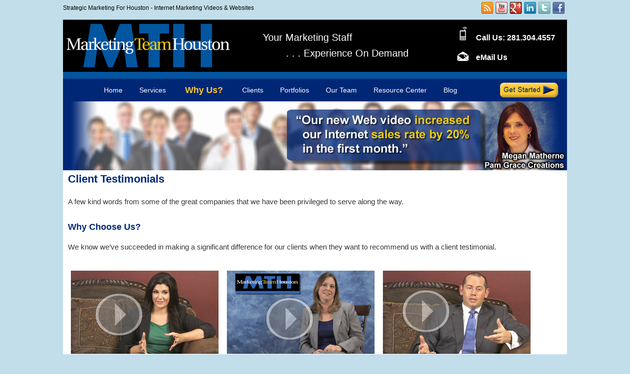

--- FILE ---
content_type: text/html; charset=UTF-8
request_url: http://marketingteamhouston.com/why-us/client-testimonials/
body_size: 7997
content:
<!DOCTYPE html>
<!--[if IE 6]>
<html id="ie6" lang="en-US" prefix="og: http://ogp.me/ns#">
<![endif]-->
<!--[if IE 7]>
<html id="ie7" lang="en-US" prefix="og: http://ogp.me/ns#">
<![endif]-->
<!--[if IE 8]>
<html id="ie8" lang="en-US" prefix="og: http://ogp.me/ns#">
<![endif]-->
<!--[if !(IE 6) | !(IE 7) | !(IE 8)  ]><!-->
<html lang="en-US" prefix="og: http://ogp.me/ns#">
<!--<![endif]-->
<head>
<meta charset="UTF-8" />
<title>Client Testimonials _Marketing Team Houston</title>
<link rel="profile" href="http://gmpg.org/xfn/11" />

<!-- Latest compiled and minified CSS -->
<!-- <link rel="stylesheet" href="http://marketingteamhouston.com/wp-content/themes/MTH-Theme/bootstrap/css/bootstrap.min.css"> -->

<!-- Optional theme -->
<!-- <link rel="stylesheet" href="http://marketingteamhouston.com/wp-content/themes/MTH-Theme/bootstrap/css/bootstrap-theme.min.css"> -->

<!-- Latest compiled and minified JavaScript -->
<!-- <script src="http://marketingteamhouston.com/wp-content/themes/MTH-Theme/bootstrap/js/bootstrap.min.js"></script> -->

<link rel="stylesheet" type="text/css" media="all" href="http://marketingteamhouston.com/wp-content/themes/MTH-Theme/style.css" />
<link rel="pingback" href="http://marketingteamhouston.com/xmlrpc.php" />
<link href="https://plus.google.com/116515458765851580660" rel="publisher" />
<!--[if lt IE 9]>
<script src="http://marketingteamhouston.com/wp-content/themes/MTH-Theme/js/html5.js" type="text/javascript"></script>
<![endif]-->

<!-- This site is optimized with the Yoast WordPress SEO plugin v1.3.4.1 - http://yoast.com/wordpress/seo/ -->
<meta name="description" content="Client Testimonials - A few kind words from some of the great companies that we have been privileged to serve along the way."/>
<link rel="canonical" href="http://marketingteamhouston.com/why-us/client-testimonials/" />
<meta property='og:locale' content='en_US'/>
<meta property='og:title' content='Client Testimonials _'/>
<meta property='og:description' content='Client Testimonials - A few kind words from some of the great companies that we have been privileged to serve along the way.'/>
<meta property='og:url' content='http://marketingteamhouston.com/why-us/client-testimonials/'/>
<meta property='og:site_name' content='Marketing Team Houston'/>
<meta property='og:type' content='article'/>
<meta property='og:image' content='http://marketingteamhouston.com/wp-content/uploads/2012/11/OHFG_Buy_Not_Sold_Jessica_PlayButton_Web_300X169.jpg'/>
<meta property='og:image' content='http://marketingteamhouston.com/wp-content/uploads/2012/11/MCPS_2_Professionals_PlayButton_Web_300X169.jpg'/>
<meta property='og:image' content='http://marketingteamhouston.com/wp-content/uploads/2012/11/OHFG_Shape_Buying_Decision_Troy_PlayButton_Web_300X169.jpg'/>
<meta property='og:image' content='http://marketingteamhouston.com/wp-content/uploads/2012/11/What-We-Do-Testimonial-Video_PlayButton_Web_300X169.jpg'/>
<meta property='og:image' content='http://marketingteamhouston.com/wp-content/uploads/2012/11/OHFG_Selling_A_Promise_Jessica_PlayButton_Web_300X169.jpg'/>
<meta property='og:image' content='http://marketingteamhouston.com/wp-content/uploads/2012/11/Pam_Grace_Value_PlayButton_Web_300X169.jpg'/>
<meta property='og:image' content='http://marketingteamhouston.com/wp-content/uploads/2012/11/OHFG_Sales_Funnel_Troy_PlayButton_Web_300X169.jpg'/>
<meta property='og:image' content='http://marketingteamhouston.com/wp-content/uploads/2012/11/MCPS_1_Video_vs_Text_PlayButton_Web_300X169.jpg'/>
<meta property='og:image' content='http://marketingteamhouston.com/wp-content/uploads/2012/11/OHFG_Great_Experience_Jessica_PlayButton_Web_300X169.jpg'/>
<meta property='og:image' content='http://marketingteamhouston.com/wp-content/uploads/2012/11/OHFG_Value_Not_Price_Steve_PlayButton_Web_300X169.jpg'/>
<meta property='og:image' content='http://marketingteamhouston.com/wp-content/uploads/2012/11/Pam_Grace_Experience_PlayButton_Web_300X169.jpg'/>
<meta property='og:image' content='http://marketingteamhouston.com/wp-content/uploads/2012/11/MCPS_3_Process_PlayButton_Web_300X169.jpg'/>
<!-- / Yoast WordPress SEO plugin. -->

<link rel="alternate" type="application/rss+xml" title="Marketing Team Houston &raquo; Feed" href="http://marketingteamhouston.com/feed/" />
<link rel="alternate" type="application/rss+xml" title="Marketing Team Houston &raquo; Comments Feed" href="http://marketingteamhouston.com/comments/feed/" />
<link rel='stylesheet' id='contact-form-7-css'  href='http://marketingteamhouston.com/wp-content/plugins/contact-form-7/includes/css/styles.css?ver=3.3.2' type='text/css' media='all' />
<link rel='stylesheet' id='DOPShortcodesStyleInteractiveElementsIcons-css'  href='http://marketingteamhouston.com/wp-content/plugins/dop-shortcodes/assets/gui/css/style-dopshortcodes-interactive-elements-icons.css?ver=3.6' type='text/css' media='all' />
<link rel='stylesheet' id='DOPShortcodesStyleSocialIcons-css'  href='http://marketingteamhouston.com/wp-content/plugins/dop-shortcodes/assets/gui/css/style-dopshortcodes-social-icons.css?ver=3.6' type='text/css' media='all' />
<link rel='stylesheet' id='DOPShortcodesStyle-css'  href='http://marketingteamhouston.com/wp-content/plugins/dop-shortcodes/assets/gui/css/style-dopshortcodes.css?ver=3.6' type='text/css' media='all' />
<link rel='stylesheet' id='lightboxStyle-css'  href='http://marketingteamhouston.com/wp-content/plugins/lightbox-plus/css/dark/colorbox.css?ver=2.0.2' type='text/css' media='screen' />
<script type='text/javascript' src='http://marketingteamhouston.com/wp-includes/js/jquery/jquery.js?ver=1.10.2'></script>
<script type='text/javascript' src='http://marketingteamhouston.com/wp-includes/js/jquery/jquery-migrate.min.js?ver=1.2.1'></script>
<script type='text/javascript' src='http://marketingteamhouston.com/wp-includes/js/comment-reply.min.js?ver=3.6'></script>
<script type='text/javascript' src='http://marketingteamhouston.com/wp-content/plugins/dop-shortcodes/assets/js/jquery.dop.ImageLoader.js?ver=3.6'></script>
<link rel="EditURI" type="application/rsd+xml" title="RSD" href="http://marketingteamhouston.com/xmlrpc.php?rsd" />
<link rel="wlwmanifest" type="application/wlwmanifest+xml" href="http://marketingteamhouston.com/wp-includes/wlwmanifest.xml" /> 
<meta name="generator" content="WordPress 3.6" />
<!-- All in One Webmaster plugin by iCrunched.co --><script type="text/javascript">
var _gaq = _gaq || [];
_gaq.push(['_setAccount', 'UA-35525205-1']);
_gaq.push(['_trackPageview']);
_gaq.push(['_trackPageLoadTime']);
(function() {
var ga = document.createElement('script'); ga.type = 'text/javascript'; ga.async = true;
ga.src = ('https:' == document.location.protocol ? 'https://ssl' : 'http://www') + '.google-analytics.com/ga.js';
var s = document.getElementsByTagName('script')[0]; s.parentNode.insertBefore(ga, s);
 })();
</script>
<!-- /All in One Webmaster plugin -->	<style>
		/* Link color */
		a,
		#site-title a:focus,
		#site-title a:hover,
		#site-title a:active,
		.entry-title a:hover,
		.entry-title a:focus,
		.entry-title a:active,
		.widget_twentyeleven_ephemera .comments-link a:hover,
		section.recent-posts .other-recent-posts a[rel="bookmark"]:hover,
		section.recent-posts .other-recent-posts .comments-link a:hover,
		.format-image footer.entry-meta a:hover,
		#site-generator a:hover {
			color: #002776;
		}
		section.recent-posts .other-recent-posts .comments-link a:hover {
			border-color: #002776;
		}
		article.feature-image.small .entry-summary p a:hover,
		.entry-header .comments-link a:hover,
		.entry-header .comments-link a:focus,
		.entry-header .comments-link a:active,
		.feature-slider a.active {
			background-color: #002776;
		}
	</style>
	
<script type="text/javascript" src="http://marketingteamhouston.com/wp-content/themes/MTH-Theme/jwplayer/jwplayer.js"></script>
<script type="text/javascript" src="http://cdn.jquerytools.org/1.2.4/full/jquery.tools.min.js" ></script>
<script type="text/javascript" src="http://marketingteamhouston.com/wp-content/themes/MTH-Theme/js/rollover.js"></script>
<script type="text/javascript" src="http://marketingteamhouston.com/wp-content/themes/MTH-Theme/js/jquery.cycle.all.min.js"></script>
<script type="text/javascript" src="http://marketingteamhouston.com/wp-content/themes/MTH-Theme/js/scripts.js"></script>
<script type="text/javascript" src="http://marketingteamhouston.com/wp-content/themes/MTH-Theme/js/scrollable.js"></script>

<script src="http://marketingteamhouston.com/wp-content/themes/MTH-Theme/jquery.bxSlider/jquery.bxSlider.min.js" type="text/javascript"></script>
<script type="text/javascript">
  $(function(){
  $('#slider1').bxSlider({
    infiniteLoop: false,
    hideControlOnEnd: true
  });
});
</script>

</head>

<body class="page page-id-2309 page-child parent-pageid-382 page-template-default single-author singular one-column content">

<div id="top2">
  <div id="topWrapper">
    <h1 id="wwdo">Strategic Marketing For Houston - Internet Marketing Videos &amp; Websites</h1>
    <div id="social">
     <a href="http://www.facebook.com/MarketingTeamHouston" target="_blank"><img src="http://marketingteamhouston.com/wp-content/themes/MTH-Theme/images/facebook.png" width="24" height="24" alt="facebook" /></a>
     <a href="https://twitter.com/MTeamHouston" target="_blank"><img src="http://marketingteamhouston.com/wp-content/themes/MTH-Theme/images/twitter.png" width="24" height="24" alt="twitter" /></a>
     <a href="https://www.linkedin.com/company/marketing-team-houston" target="_blank"><img src="http://marketingteamhouston.com/wp-content/themes/MTH-Theme/images/linkedin.png" width="24" height="24" alt="LinkedIn" /></a>
     <a href="https://plus.google.com/116515458765851580660" rel="publisher" target="_blank"><img src="http://marketingteamhouston.com/wp-content/uploads/2013/07/GooglePlus.jpg" width="24" height="24" alt="Google Plus" /></a>
     <a href="http://www.youtube.com/user/MarketingTeamHouston" target="_blank"><img src="http://marketingteamhouston.com/wp-content/themes/MTH-Theme/images/youtube.png" width="24" height="24" alt="Youtube" /></a>
     <a href="http://marketingteamhouston.com/blog/"><img src="http://marketingteamhouston.com/wp-content/themes/MTH-Theme/images/feed.png" width="24" height="24" alt="blog" /></a>
    

    </div>
    <div class="clear"></div>
  </div>
</div>

<div id="page" class="hfeed">
	<header id="branding" role="banner">
			<div id="headTop">
		    <a href="http://marketingteamhouston.com/"><img src="http://marketingteamhouston.com/wp-content/themes/MTH-Theme/images/mth-logo.png" width="336" height="95" id="logo"></a>
            <div id="tagline"><p>Your Marketing Staff<br />
<span class="shift">. . . Experience On Demand</span></p></div>
<div id="headContact">
	<div class="phone"><img src="http://marketingteamhouston.com/wp-content/themes/MTH-Theme/images/header-phone.png" width="25" height="28" alt="phone"> Call Us:  281.304.4557</div>
	<div class="email"><img src="http://marketingteamhouston.com/wp-content/themes/MTH-Theme/images/header-email.png" width="25" height="21" alt="email"> <a href="mailto:info@marketingteamhouston.com">eMail Us</a></div></div>
<div class="clear"></div>
            </div>

			<nav id="access" role="navigation">
				<h3 class="assistive-text">Main menu</h3>
								<div class="skip-link"><a class="assistive-text" href="#content" title="Skip to primary content">Skip to primary content</a></div>
				<div class="skip-link"><a class="assistive-text" href="#secondary" title="Skip to secondary content">Skip to secondary content</a></div>
								<div class="menu-main-menu-container"><ul id="menu-main-menu" class="menu"><li id="menu-item-6" class="menu-item menu-item-type-custom menu-item-object-custom menu-item-home menu-item-6"><a href="http://marketingteamhouston.com/">Home</a></li>
<li id="menu-item-1512" class="menu-item menu-item-type-post_type menu-item-object-page menu-item-1512"><a href="http://marketingteamhouston.com/what-we-do/">Services</a>
<ul class="sub-menu">
	<li id="menu-item-1513" class="menu-item menu-item-type-post_type menu-item-object-page menu-item-1513"><a href="http://marketingteamhouston.com/what-we-do/strategic-marketing/">Strategic Marketing</a>
	<ul class="sub-menu">
		<li id="menu-item-1515" class="menu-item menu-item-type-post_type menu-item-object-page menu-item-1515"><a href="http://marketingteamhouston.com/what-we-do/strategic-marketing/business-plans/">Business Plans</a></li>
		<li id="menu-item-1518" class="menu-item menu-item-type-post_type menu-item-object-page menu-item-1518"><a href="http://marketingteamhouston.com/what-we-do/strategic-marketing/strategic-marketing-plans/">Strategic Marketing Plans</a></li>
		<li id="menu-item-1514" class="menu-item menu-item-type-post_type menu-item-object-page menu-item-1514"><a href="http://marketingteamhouston.com/what-we-do/strategic-marketing/business-development-plans/">Business Development Plans</a></li>
		<li id="menu-item-1516" class="menu-item menu-item-type-post_type menu-item-object-page menu-item-1516"><a href="http://marketingteamhouston.com/what-we-do/strategic-marketing/marketing-materials/">Marketing Materials</a></li>
		<li id="menu-item-1517" class="menu-item menu-item-type-post_type menu-item-object-page menu-item-1517"><a href="http://marketingteamhouston.com/what-we-do/strategic-marketing/sales-tools/">Sales Tools</a></li>
	</ul>
</li>
	<li id="menu-item-1519" class="menu-item menu-item-type-post_type menu-item-object-page menu-item-1519"><a href="http://marketingteamhouston.com/what-we-do/video-marketing/">Video Marketing</a>
	<ul class="sub-menu">
		<li id="menu-item-1525" class="menu-item menu-item-type-post_type menu-item-object-page menu-item-1525"><a href="http://marketingteamhouston.com/what-we-do/video-marketing/video-production-process/">Video Production Process</a></li>
		<li id="menu-item-1521" class="menu-item menu-item-type-post_type menu-item-object-page menu-item-1521"><a href="http://marketingteamhouston.com/what-we-do/video-marketing/online-video-marketing/">Online Video Marketing</a></li>
		<li id="menu-item-1526" class="menu-item menu-item-type-post_type menu-item-object-page menu-item-1526"><a href="http://marketingteamhouston.com/what-we-do/video-marketing/website-sales-funnel/">Website Sales Funnel</a></li>
		<li id="menu-item-1522" class="menu-item menu-item-type-post_type menu-item-object-page menu-item-1522"><a href="http://marketingteamhouston.com/what-we-do/video-marketing/product-demo-video/">Product Demo Video</a></li>
		<li id="menu-item-1523" class="menu-item menu-item-type-post_type menu-item-object-page menu-item-1523"><a href="http://marketingteamhouston.com/what-we-do/video-marketing/testimonial-video-production/">Testimonial Video Production</a></li>
		<li id="menu-item-1520" class="menu-item menu-item-type-post_type menu-item-object-page menu-item-1520"><a href="http://marketingteamhouston.com/what-we-do/video-marketing/event-promotion-videos/">Event Promotion Videos</a></li>
		<li id="menu-item-1524" class="menu-item menu-item-type-post_type menu-item-object-page menu-item-1524"><a href="http://marketingteamhouston.com/what-we-do/video-marketing/trade-show-videos/">Trade Show Videos</a></li>
	</ul>
</li>
	<li id="menu-item-1527" class="menu-item menu-item-type-post_type menu-item-object-page menu-item-1527"><a href="http://marketingteamhouston.com/what-we-do/internet-marketing/">Internet Marketing</a>
	<ul class="sub-menu">
		<li id="menu-item-1532" class="menu-item menu-item-type-post_type menu-item-object-page menu-item-1532"><a href="http://marketingteamhouston.com/what-we-do/internet-marketing/website-development/">Website Development</a></li>
		<li id="menu-item-1529" class="menu-item menu-item-type-post_type menu-item-object-page menu-item-1529"><a href="http://marketingteamhouston.com/what-we-do/internet-marketing/seo-sem/">SEO / SEM</a></li>
		<li id="menu-item-1530" class="menu-item menu-item-type-post_type menu-item-object-page menu-item-1530"><a href="http://marketingteamhouston.com/what-we-do/internet-marketing/social-media/">Social Media</a></li>
		<li id="menu-item-1531" class="menu-item menu-item-type-post_type menu-item-object-page menu-item-1531"><a href="http://marketingteamhouston.com/what-we-do/internet-marketing/web-video/">Web Video</a></li>
		<li id="menu-item-1528" class="menu-item menu-item-type-post_type menu-item-object-page menu-item-1528"><a href="http://marketingteamhouston.com/what-we-do/internet-marketing/inbound-marketing/">Inbound Marketing</a></li>
	</ul>
</li>
</ul>
</li>
<li id="menu-item-1533" class="menu-item menu-item-type-post_type menu-item-object-page current-page-ancestor current-menu-ancestor current-menu-parent current-page-parent current_page_parent current_page_ancestor menu-item-1533"><a href="http://marketingteamhouston.com/why-us/">Why Us?</a>
<ul class="sub-menu">
	<li id="menu-item-2450" class="menu-item menu-item-type-post_type menu-item-object-page current-menu-item page_item page-item-2309 current_page_item menu-item-2450"><a href="http://marketingteamhouston.com/why-us/client-testimonials/">Client Testimonials</a></li>
	<li id="menu-item-1534" class="menu-item menu-item-type-post_type menu-item-object-page menu-item-1534"><a href="http://marketingteamhouston.com/why-us/client-success-stories/">Client Success Stories</a></li>
	<li id="menu-item-3629" class="menu-item menu-item-type-post_type menu-item-object-page menu-item-3629"><a href="http://marketingteamhouston.com/why-us/business-growth-calculator/">Business Growth Calculator</a></li>
	<li id="menu-item-3628" class="menu-item menu-item-type-post_type menu-item-object-page menu-item-3628"><a href="http://marketingteamhouston.com/why-us/customer-worth-calculator/">Customer Worth Calculator</a></li>
</ul>
</li>
<li id="menu-item-1536" class="menu-item menu-item-type-post_type menu-item-object-page menu-item-1536"><a href="http://marketingteamhouston.com/clients/">Clients</a></li>
<li id="menu-item-1538" class="menu-item menu-item-type-post_type menu-item-object-page menu-item-1538"><a href="http://marketingteamhouston.com/portfolios/">Portfolios</a>
<ul class="sub-menu">
	<li id="menu-item-1539" class="menu-item menu-item-type-post_type menu-item-object-page menu-item-1539"><a href="http://marketingteamhouston.com/portfolios/branding/">Branding</a></li>
	<li id="menu-item-1542" class="menu-item menu-item-type-post_type menu-item-object-page menu-item-1542"><a href="http://marketingteamhouston.com/portfolios/video-production/">Video Production</a></li>
	<li id="menu-item-1540" class="menu-item menu-item-type-post_type menu-item-object-page menu-item-1540"><a href="http://marketingteamhouston.com/portfolios/internet-marketing/">Internet Marketing</a></li>
	<li id="menu-item-1541" class="menu-item menu-item-type-post_type menu-item-object-page menu-item-1541"><a href="http://marketingteamhouston.com/portfolios/sales-collaterals/">Sales Collateral</a></li>
</ul>
</li>
<li id="menu-item-1537" class="menu-item menu-item-type-post_type menu-item-object-page menu-item-1537"><a href="http://marketingteamhouston.com/our-team/">Our Team</a></li>
<li id="menu-item-4773" class="menu-item menu-item-type-post_type menu-item-object-page menu-item-4773"><a href="http://marketingteamhouston.com/marketing-resource-center/">Resource Center</a>
<ul class="sub-menu">
	<li id="menu-item-4774" class="menu-item menu-item-type-custom menu-item-object-custom menu-item-4774"><a href="http://TinyURL.com/MTH-BizGrowthCalc">Business Growth Calculator</a></li>
	<li id="menu-item-4775" class="menu-item menu-item-type-custom menu-item-object-custom menu-item-4775"><a href="http://marketingteamhouston.com/Landing-Pages/InboundMarketingToolkit">Inbound Marketing Toolkit</a></li>
	<li id="menu-item-4776" class="menu-item menu-item-type-custom menu-item-object-custom menu-item-4776"><a href="http://TinyURL.com/MTH-Customer-Worth-Calc">Customer Worth Calculator</a></li>
</ul>
</li>
<li id="menu-item-1535" class="menu-item menu-item-type-post_type menu-item-object-page menu-item-1535"><a href="http://marketingteamhouston.com/blog/">Blog</a></li>
</ul></div>                <a href="http://marketingteamhouston.com/get-started/"><img src="http://marketingteamhouston.com/wp-content/themes/MTH-Theme/images/Get-Started-Button-menu.png" class="getStarted" width="118" height="30" alt="Get Started" /></a>
                <div class="clear"></div>
			</nav><!-- #access -->
	</header><!-- #branding -->


	<div id="main">
    <div id="slideshow">
				<ul id="slides">
                    <li><img src="http://marketingteamhouston.com/wp-content/themes/MTH-Theme/images/headers/MTH_Testimonial_Banner__Home.jpg" width="1024" height="140" alt="Marketing video increases sales for client"></li>
                    <li><img src="http://marketingteamhouston.com/wp-content/themes/MTH-Theme/images/headers/MTH_Testimonial_Banner__What_We_Do.jpg" width="1024" height="140" alt="Houston marketing services increase slaes closure rate"></li>
                    <li><img src="http://marketingteamhouston.com/wp-content/uploads/2012/11/MTH_Testimonial_Banner_Karen_Extra-Mile.jpg" width="1024" height="140" alt="Video production services that generate sales leads"></li>
                    <li><img src="http://marketingteamhouston.com/wp-content/uploads/2012/11/MTH_Testimonial_Banner_Troy_Funnel.jpg" width="1024" height="140" alt="Sales funnel for lead conversion strategy"></li>
                    <li><img src="http://marketingteamhouston.com/wp-content/themes/MTH-Theme/images/headers/MTH_Testimonial_Banner__Why_Us.jpg" width="1024" height="140" alt="Customer testimonial about marketing services for Houston businesses"></li>
                    <li><img src="http://marketingteamhouston.com/wp-content/themes/MTH-Theme/images/headers/MTH_Testimonial_Banner__Our_Team.jpg" width="1024" height="140" alt="Customer testimonial about marketing services that make a difference for Houston businesses"></li>
                    <li><img src="http://marketingteamhouston.com/wp-content/uploads/2012/11/MTH_Testimonial_Banner_Jessica_Buy_Not_Sold.jpg" width="1024" height="140" alt="Video production with marketing consulting converts sales leads"></li>
                    <li><img src="http://marketingteamhouston.com/wp-content/uploads/2012/11/MTH_Testimonial_Banner_Karen_Referrals-Right-Away.jpg" width="1024" height="140" alt="Video production testimonial about sales lead conversion strategy"></li>
                    <li><img src="http://marketingteamhouston.com/wp-content/uploads/2012/11/MTH_Testimonial_Banner_Troy_Shape-Buying-Decision.jpg" width="1024" height="140" alt="Client testimonial about sales lead conversion by shaping the buying decisions"></li>
                    <li><img src="http://marketingteamhouston.com/wp-content/uploads/2013/09/MTH_Testimonial_Banner_CoderCamps.jpg" width="1024" height="140" alt="Customer testimonial about video production services"></li>
                    <li><img src="http://marketingteamhouston.com/wp-content/uploads/2012/11/MTH_Testimonial_Banner_Karen_They_Listen.jpg" width="1024" height="140" alt="Video production process client testimonial"></li>
                    <li><img src="http://marketingteamhouston.com/wp-content/uploads/2012/11/MTH_Testimonial_Banner_Jessica_Prospect_Perspective.jpg" width="1024" height="140" alt="Marketing video production services for sales lead conversion strategy"></li>
                    <li><img src="http://marketingteamhouston.com/wp-content/uploads/2012/11/MTH_Testimonial_Banner_Stephen_Watts_Value.jpg" width="1024" height="140" alt="Marketing services that deliver value"></li>
				</ul>
				</div>
		<div id="primary">
			<div id="content" role="main">

				
					
<article id="post-2309" class="post-2309 page type-page status-publish hentry">

	<div class="entry-content">
		<div id="pageContent2">
<h1>Client Testimonials</h1>
<p>A few kind words from some of the great companies that we have been privileged to serve along the way.</p>
<h2>Why Choose Us?</h2>
<p>We know we&#8217;ve succeeded in making a significant difference for our clients when they want to recommend us with a client testimonial.</p>
<table>
<tbody>
<tr>
<td><a class="lbp-inline-link-30" href="#"><img class="alignnone size-full wp-image-2314" title="Client Testimonial - Like to buy not to be sold" src="http://marketingteamhouston.com/wp-content/uploads/2012/11/OHFG_Buy_Not_Sold_Jessica_PlayButton_Web_300X169.jpg" alt="Client Testimonial of Oak Harvest Financial" width="300" height="169" /></a></p>
<div style="display: none;">
<div id="lbp-inline-href-30" style="padding: 10px; background: #fff;"><iframe src="http://marketingteamhouston.com/mth-video/home30.htm" frameborder="0" scrolling="no" width="570px" height="325px"></iframe></div>
</div>
</td>
<td><a class="lbp-inline-link-32" href="#"><img class="alignnone size-full wp-image-2316" title="Client Testimonial from Merchants Choice" src="http://marketingteamhouston.com/wp-content/uploads/2012/11/MCPS_2_Professionals_PlayButton_Web_300X169.jpg" alt="Customer testimonial about marketing consulting" width="300" height="169" /></a></p>
<div style="display: none;">
<div id="lbp-inline-href-32" style="padding: 10px; background: #fff;"><iframe src="http://marketingteamhouston.com/mth-video/home32.htm" frameborder="0" scrolling="no" width="570px" height="325px"></iframe></div>
</div>
</td>
<td><a class="lbp-inline-link-33" href="#"><img class="alignnone size-full wp-image-2317" title="Customer testimonial about sales conversion strategy" src="http://marketingteamhouston.com/wp-content/uploads/2012/11/OHFG_Shape_Buying_Decision_Troy_PlayButton_Web_300X169.jpg" alt="Customer testimonial about shaping the prospect's buying decision" width="300" height="169" /></a></p>
<div style="display: none;">
<div id="lbp-inline-href-33" style="padding: 10px; background: #fff;"><iframe src="http://marketingteamhouston.com/mth-video/home33.htm" frameborder="0" scrolling="no" width="570px" height="325px"></iframe></div>
</div>
</td>
</tr>
</tbody>
</table>
<h2>How Our Clients Benefit</h2>
<p>Listen to how our marketing consulting services bring our clients&#8217; vision to reality, and position them for success.</p>
<table>
<tbody>
<tr>
<td><a class="lbp-inline-link-37" href="#"><img class="alignnone size-full wp-image-2321" title="Client testimonial about marketing services" src="http://marketingteamhouston.com/wp-content/uploads/2012/11/What-We-Do-Testimonial-Video_PlayButton_Web_300X169.jpg" alt="Client testimonial about marketing consulting services" width="300" height="169" /></a></p>
<div style="display: none;">
<div id="lbp-inline-href-37" style="padding: 10px; background: #fff;"><iframe src="http://marketingteamhouston.com/mth-video/home37.htm" frameborder="0" scrolling="no" width="570px" height="325px"></iframe></div>
</div>
</td>
<td><a class="lbp-inline-link-36" href="#"><img class="alignnone size-full wp-image-2320" title="Client testimonial about selling a promise" src="http://marketingteamhouston.com/wp-content/uploads/2012/11/OHFG_Selling_A_Promise_Jessica_PlayButton_Web_300X169.jpg" alt="customer testimonial about marketing consulting" width="300" height="169" /></a></p>
<div style="display: none;">
<div id="lbp-inline-href-36" style="padding: 10px; background: #fff;"><iframe src="http://marketingteamhouston.com/mth-video/home36.htm" frameborder="0" scrolling="no" width="570px" height="325px"></iframe></div>
</div>
</td>
<td><a class="lbp-inline-link-38" href="#"><img class="alignnone size-full wp-image-2322" title="Client testimonial Pam Grace value of marketing services" src="http://marketingteamhouston.com/wp-content/uploads/2012/11/Pam_Grace_Value_PlayButton_Web_300X169.jpg" alt="Client testimonial about marketing services value" width="300" height="169" /></a></p>
<div style="display: none;">
<div id="lbp-inline-href-38" style="padding: 10px; background: #fff;"><iframe src="http://marketingteamhouston.com/mth-video/home38.htm" frameborder="0" scrolling="no" width="570px" height="325px"></iframe></div>
</div>
</td>
</tr>
<tr>
<td><a class="lbp-inline-link-39" href="#"><img class="alignnone size-full wp-image-2323" title="Testimonial about sales funnel" src="http://marketingteamhouston.com/wp-content/uploads/2012/11/OHFG_Sales_Funnel_Troy_PlayButton_Web_300X169.jpg" alt="Customer testimonial about sales funnel and lead conversion" width="300" height="169" /></a></p>
<div style="display: none;">
<div id="lbp-inline-href-39" style="padding: 10px; background: #fff;"><iframe src="http://marketingteamhouston.com/mth-video/home39.htm" frameborder="0" scrolling="no" width="570px" height="325px"></iframe></div>
</div>
</td>
<td><a class="lbp-inline-link-40" href="#"><img class="alignnone size-full wp-image-2324" title="Testimonial about using video instead of text" src="http://marketingteamhouston.com/wp-content/uploads/2012/11/MCPS_1_Video_vs_Text_PlayButton_Web_300X169.jpg" alt="Customer testimonial about the video benefits" width="300" height="169" /></a></p>
<div style="display: none;">
<div id="lbp-inline-href-40" style="padding: 10px; background: #fff;"><iframe src="http://marketingteamhouston.com/mth-video/home40.htm" frameborder="0" scrolling="no" width="570px" height="325px"></iframe></div>
</div>
</td>
</tr>
</tbody>
</table>
<h2>Clients Talk About Their Experience</h2>
<p>Hear what our clients are saying about having our marketing consultants focused on taking their business to the next level.</p>
<table>
<tbody>
<tr>
<td><a class="lbp-inline-link-41" href="#"><img class="alignnone size-full wp-image-2325" title="Testimonial great experience Jessica" src="http://marketingteamhouston.com/wp-content/uploads/2012/11/OHFG_Great_Experience_Jessica_PlayButton_Web_300X169.jpg" alt="Customer tesimonial about great experience working with Marketing Team Houston" width="300" height="169" /></a></p>
<div style="display: none;">
<div id="lbp-inline-href-41" style="padding: 10px; background: #fff;"><iframe src="http://marketingteamhouston.com/mth-video/home41.htm" frameborder="0" scrolling="no" width="570px" height="325px"></iframe></div>
</div>
</td>
<td><a class="lbp-inline-link-42" href="#"><img class="alignnone size-full wp-image-2326" title="Client testimonial about Value instead of price" src="http://marketingteamhouston.com/wp-content/uploads/2012/11/OHFG_Value_Not_Price_Steve_PlayButton_Web_300X169.jpg" alt="Client testimonial about buying based on value instead of price" width="300" height="169" /></a></p>
<div style="display: none;">
<div id="lbp-inline-href-42" style="padding: 10px; background: #fff;"><iframe src="http://marketingteamhouston.com/mth-video/home42.htm" frameborder="0" scrolling="no" width="570px" height="325px"></iframe></div>
</div>
</td>
<td><a class="lbp-inline-link-43" href="#"><img class="alignnone size-full wp-image-2327" title="Customer satisfaction Pam_Grace" src="http://marketingteamhouston.com/wp-content/uploads/2012/11/Pam_Grace_Experience_PlayButton_Web_300X169.jpg" alt="Client tesimonial about video production services" width="300" height="169" /></a></p>
<div style="display: none;">
<div id="lbp-inline-href-43" style="padding: 10px; background: #fff;"><iframe src="http://marketingteamhouston.com/mth-video/home43.htm" frameborder="0" scrolling="no" width="570px" height="325px"></iframe></div>
</div>
</td>
</tr>
<tr>
<td><a class="lbp-inline-link-45" href="#"><img class="alignnone size-full wp-image-2329" title="Customer testimonial about video production" src="http://marketingteamhouston.com/wp-content/uploads/2012/11/MCPS_3_Process_PlayButton_Web_300X169.jpg" alt="Video production process client testimonial" width="300" height="169" /></a></p>
<div style="display: none;">
<div id="lbp-inline-href-45" style="padding: 10px; background: #fff;"><iframe src="http://marketingteamhouston.com/mth-video/home45.htm" frameborder="0" scrolling="no" width="570px" height="325px"></iframe></div>
</div>
</td>
<td></td>
</tr>
</tbody>
</table>
</div>
			</div><!-- .entry-content -->
	<footer class="entry-meta">
			</footer><!-- .entry-meta -->
</article><!-- #post-2309 -->

						<div id="comments">
	
	
	
									
</div><!-- #comments -->

				
			</div><!-- #content -->
		</div><!-- #primary -->


	</div><!-- #main -->

	<footer id="colophon" role="contentinfo">

			
<div id="supplementary" class="three">
		<div id="first" class="widget-area" role="complementary">
		<aside id="text-3" class="widget widget_text"><h3 class="widget-title">Contact Us</h3>			<div class="textwidget"><p><strong>Phone:</strong> 281.304.4557</p>
<p><strong>Email:</strong> <a href="mailto:info@MarketingTeamHouston.com">info@MarketingTeamHouston.com</a></p>
</div>
		</aside>	</div><!-- #first .widget-area -->
	
		<div id="second" class="widget-area" role="complementary">
		<aside id="text-4" class="widget widget_text"><h3 class="widget-title">Marketing Services</h3>			<div class="textwidget"><ul>
<li><a href="http://marketingteamhouston.com/what-we-do/strategic-marketing/business-development-plans/">Houston Business Solutions</a></li>
<li><a href="http://marketingteamhouston.com/what-we-do/strategic-marketing/strategic-marketing-plans/">Houston Strategic Marketing Plans</a></li>
<li><a href="http://marketingteamhouston.com/what-we-do/strategic-marketing/business-plans/">Houston Strategic Business Plans</a></li>
<li><a href="http://marketingteamhouston.com/what-we-do/video-marketing/online-video-marketing/website-video-production/">Houston Marketing Video</a></li>
<li><a href="http://marketingteamhouston.com/what-we-do/video-marketing/video-production-process/">Houston Marketing Video Production</a></li>
<li><a href="http://marketingteamhouston.com/what-we-do/internet-marketing/website-development/">Houston Internet Marketing</a></li>
</ul>
</div>
		</aside>	</div><!-- #second .widget-area -->
	
		<div id="third" class="widget-area" role="complementary">
		<aside id="text-5" class="widget widget_text"><h3 class="widget-title">Helpful Links</h3>			<div class="textwidget"><ul>
<li><a href="http://marketingteamhouston.com/sitemap/">Sitemap</a></li>
</ul>
</div>
		</aside>	</div><!-- #third .widget-area -->
	</div><!-- #supplementary -->
			<div id="site-generator">
				Copyright &copy; 2012 Marketing Team Houston.  Web Design by Bizopia
			</div>
	</footer><!-- #colophon -->
</div><!-- #page -->

<!-- Lightbox Plus v2.3 - 2011.08.11 - Message: 1-->
<script type="text/javascript">
jQuery(document).ready(function($){
  $("a[rel*=lightbox]").colorbox({opacity:0.8});
  $(".lbpModal").colorbox({innerWidth:"50%",innerHeight:"50%",opacity:0.8,iframe:true});
  $(".lbp-inline-link-1").colorbox({width:"618", height:"425", inline:true, href:"#lbp-inline-href-1"});
  $(".lbp-inline-link-2").colorbox({width:"618", height:"425", inline:true, href:"#lbp-inline-href-2"});
  $(".lbp-inline-link-3").colorbox({width:"618", height:"425", inline:true, href:"#lbp-inline-href-3"});
  $(".lbp-inline-link-4").colorbox({width:"618", height:"425", inline:true, href:"#lbp-inline-href-4"});
  $(".lbp-inline-link-5").colorbox({width:"618", height:"425", inline:true, href:"#lbp-inline-href-5"});
  $(".lbp-inline-link-6").colorbox({width:"618", height:"425", inline:true, href:"#lbp-inline-href-6"});
  $(".lbp-inline-link-7").colorbox({width:"618", height:"425", inline:true, href:"#lbp-inline-href-7"});
  $(".lbp-inline-link-8").colorbox({width:"618", height:"425", inline:true, href:"#lbp-inline-href-8"});
  $(".lbp-inline-link-9").colorbox({width:"618", height:"425", inline:true, href:"#lbp-inline-href-9"});
  $(".lbp-inline-link-10").colorbox({width:"618", height:"425", inline:true, href:"#lbp-inline-href-10"});
  $(".lbp-inline-link-11").colorbox({width:"618", height:"425", inline:true, href:"#lbp-inline-href-11"});
  $(".lbp-inline-link-12").colorbox({width:"618", height:"425", inline:true, href:"#lbp-inline-href-12"});
  $(".lbp-inline-link-13").colorbox({width:"618", height:"425", inline:true, href:"#lbp-inline-href-13"});
  $(".lbp-inline-link-14").colorbox({width:"618", height:"425", inline:true, href:"#lbp-inline-href-14"});
  $(".lbp-inline-link-15").colorbox({width:"618", height:"425", inline:true, href:"#lbp-inline-href-15"});
  $(".lbp-inline-link-16").colorbox({width:"618", height:"425", inline:true, href:"#lbp-inline-href-16"});
  $(".lbp-inline-link-17").colorbox({width:"618", height:"425", inline:true, href:"#lbp-inline-href-17"});
  $(".lbp-inline-link-18").colorbox({width:"618", height:"425", inline:true, href:"#lbp-inline-href-18"});
  $(".lbp-inline-link-19").colorbox({width:"618", height:"425", inline:true, href:"#lbp-inline-href-19"});
  $(".lbp-inline-link-20").colorbox({width:"618", height:"425", inline:true, href:"#lbp-inline-href-20"});
  $(".lbp-inline-link-21").colorbox({width:"618", height:"425", inline:true, href:"#lbp-inline-href-21"});
  $(".lbp-inline-link-22").colorbox({width:"618", height:"425", inline:true, href:"#lbp-inline-href-22"});
  $(".lbp-inline-link-23").colorbox({width:"618", height:"425", inline:true, href:"#lbp-inline-href-23"});
  $(".lbp-inline-link-24").colorbox({width:"618", height:"425", inline:true, href:"#lbp-inline-href-24"});
  $(".lbp-inline-link-25").colorbox({width:"618", height:"425", inline:true, href:"#lbp-inline-href-25"});
  $(".lbp-inline-link-26").colorbox({width:"618", height:"425", inline:true, href:"#lbp-inline-href-26"});
  $(".lbp-inline-link-27").colorbox({width:"618", height:"425", inline:true, href:"#lbp-inline-href-27"});
  $(".lbp-inline-link-28").colorbox({width:"618", height:"425", inline:true, href:"#lbp-inline-href-28"});
  $(".lbp-inline-link-29").colorbox({width:"618", height:"425", inline:true, href:"#lbp-inline-href-29"});
  $(".lbp-inline-link-30").colorbox({width:"618", height:"425", inline:true, href:"#lbp-inline-href-30"});
  $(".lbp-inline-link-31").colorbox({width:"618", height:"425", inline:true, href:"#lbp-inline-href-31"});
  $(".lbp-inline-link-32").colorbox({width:"618", height:"425", inline:true, href:"#lbp-inline-href-32"});
  $(".lbp-inline-link-33").colorbox({width:"618", height:"425", inline:true, href:"#lbp-inline-href-33"});
  $(".lbp-inline-link-34").colorbox({width:"618", height:"425", inline:true, href:"#lbp-inline-href-34"});
  $(".lbp-inline-link-35").colorbox({width:"618", height:"425", inline:true, href:"#lbp-inline-href-35"});
  $(".lbp-inline-link-36").colorbox({width:"618", height:"425", inline:true, href:"#lbp-inline-href-36"});
  $(".lbp-inline-link-37").colorbox({width:"618", height:"425", inline:true, href:"#lbp-inline-href-37"});
  $(".lbp-inline-link-38").colorbox({width:"618", height:"425", inline:true, href:"#lbp-inline-href-38"});
  $(".lbp-inline-link-39").colorbox({width:"618", height:"425", inline:true, href:"#lbp-inline-href-39"});
  $(".lbp-inline-link-40").colorbox({width:"618", height:"425", inline:true, href:"#lbp-inline-href-40"});
  $(".lbp-inline-link-41").colorbox({width:"618", height:"425", inline:true, href:"#lbp-inline-href-41"});
  $(".lbp-inline-link-42").colorbox({width:"618", height:"425", inline:true, href:"#lbp-inline-href-42"});
  $(".lbp-inline-link-43").colorbox({width:"618", height:"425", inline:true, href:"#lbp-inline-href-43"});
  $(".lbp-inline-link-44").colorbox({width:"618", height:"425", inline:true, href:"#lbp-inline-href-44"});
  $(".lbp-inline-link-45").colorbox({width:"618", height:"425", inline:true, href:"#lbp-inline-href-45"});
  $(".lbp-inline-link-46").colorbox({width:"618", height:"425", inline:true, href:"#lbp-inline-href-46"});
  $(".lbp-inline-link-47").colorbox({width:"618", height:"425", inline:true, href:"#lbp-inline-href-47"});
  $(".lbp-inline-link-48").colorbox({width:"618", height:"425", inline:true, href:"#lbp-inline-href-48"});
  $(".lbp-inline-link-49").colorbox({width:"618", height:"425", inline:true, href:"#lbp-inline-href-49"});
  $(".lbp-inline-link-50").colorbox({width:"618", height:"425", inline:true, href:"#lbp-inline-href-50"});
  $(".lbp-inline-link-51").colorbox({width:"618", height:"425", inline:true, href:"#lbp-inline-href-51"});
  $(".lbp-inline-link-52").colorbox({width:"618", height:"425", inline:true, href:"#lbp-inline-href-52"});
  $(".lbp-inline-link-53").colorbox({width:"618", height:"425", inline:true, href:"#lbp-inline-href-53"});
  $(".lbp-inline-link-54").colorbox({width:"618", height:"425", inline:true, href:"#lbp-inline-href-54"});
  $(".lbp-inline-link-55").colorbox({width:"618", height:"425", inline:true, href:"#lbp-inline-href-55"});
  $(".lbp-inline-link-56").colorbox({width:"618", height:"425", inline:true, href:"#lbp-inline-href-56"});
  $(".lbp-inline-link-57").colorbox({width:"618", height:"425", inline:true, href:"#lbp-inline-href-57"});
  $(".lbp-inline-link-58").colorbox({width:"618", height:"425", inline:true, href:"#lbp-inline-href-58"});
  $(".lbp-inline-link-59").colorbox({width:"618", height:"425", inline:true, href:"#lbp-inline-href-59"});
  $(".lbp-inline-link-60").colorbox({width:"618", height:"425", inline:true, href:"#lbp-inline-href-60"});
  $(".lbp-inline-link-61").colorbox({width:"618", height:"425", inline:true, href:"#lbp-inline-href-61"});
});
</script>
<script type='text/javascript' src='http://marketingteamhouston.com/wp-content/plugins/lightbox-plus/js/jquery.colorbox-min.js?ver=1.3.17.2'></script>
<script type='text/javascript' src='http://marketingteamhouston.com/wp-content/plugins/contact-form-7/includes/js/jquery.form.min.js?ver=3.23'></script>
<script type='text/javascript'>
/* <![CDATA[ */
var _wpcf7 = {"loaderUrl":"http:\/\/marketingteamhouston.com\/wp-content\/plugins\/contact-form-7\/images\/ajax-loader.gif","sending":"Sending ..."};
/* ]]> */
</script>
<script type='text/javascript' src='http://marketingteamhouston.com/wp-content/plugins/contact-form-7/includes/js/scripts.js?ver=3.3.2'></script>
<script type='text/javascript' src='http://marketingteamhouston.com/wp-includes/js/jquery/ui/jquery.ui.core.min.js?ver=1.10.3'></script>
<script type='text/javascript' src='http://marketingteamhouston.com/wp-includes/js/jquery/ui/jquery.ui.widget.min.js?ver=1.10.3'></script>
<script type='text/javascript' src='http://marketingteamhouston.com/wp-includes/js/jquery/ui/jquery.ui.accordion.min.js?ver=1.10.3'></script>
<script type='text/javascript' src='http://marketingteamhouston.com/wp-includes/js/jquery/ui/jquery.ui.tabs.min.js?ver=1.10.3'></script>

</body>
</html>

--- FILE ---
content_type: text/html
request_url: http://marketingteamhouston.com/mth-video/home30.htm
body_size: 412
content:
<!DOCTYPE html PUBLIC "-//W3C//DTD XHTML 1.0 Transitional//EN" "http://www.w3.org/TR/xhtml1/DTD/xhtml1-transitional.dtd">
<html xmlns="http://www.w3.org/1999/xhtml">
<head>
<meta http-equiv="Content-Type" content="text/html; charset=UTF-8" />
<title>Untitled Document</title>
<meta name="robots" content="noindex, nofollow" />
</head>
<body>
	<!-- START OF THE PLAYER EMBEDDING -->
    <iframe width="560" height="315" src="http://www.youtube.com/embed/-dnqDfCFuy4?modestbranding=1&rel=0" frameborder="0" allowfullscreen></iframe>
	<!-- END OF THE PLAYER EMBEDDING -->
</body>
</html>


--- FILE ---
content_type: text/html
request_url: http://marketingteamhouston.com/mth-video/home32.htm
body_size: 413
content:
<!DOCTYPE html PUBLIC "-//W3C//DTD XHTML 1.0 Transitional//EN" "http://www.w3.org/TR/xhtml1/DTD/xhtml1-transitional.dtd">
<html xmlns="http://www.w3.org/1999/xhtml">
<head>
<meta http-equiv="Content-Type" content="text/html; charset=UTF-8" />
<title>Untitled Document</title>
<meta name="robots" content="noindex, nofollow" />
</head>
<body>
	<!-- START OF THE PLAYER EMBEDDING -->
    <iframe width="560" height="315" src="http://www.youtube.com/embed/bXybDFX3e8Y?modestbranding=1&rel=0" frameborder="0" allowfullscreen></iframe>
	<!-- END OF THE PLAYER EMBEDDING -->
</body>
</html>


--- FILE ---
content_type: text/html
request_url: http://marketingteamhouston.com/mth-video/home33.htm
body_size: 413
content:
<!DOCTYPE html PUBLIC "-//W3C//DTD XHTML 1.0 Transitional//EN" "http://www.w3.org/TR/xhtml1/DTD/xhtml1-transitional.dtd">
<html xmlns="http://www.w3.org/1999/xhtml">
<head>
<meta http-equiv="Content-Type" content="text/html; charset=UTF-8" />
<title>Untitled Document</title>
<meta name="robots" content="noindex, nofollow" />
</head>
<body>
	<!-- START OF THE PLAYER EMBEDDING -->
    <iframe width="560" height="315" src="http://www.youtube.com/embed/0EF47OvRRoY?modestbranding=1&rel=0" frameborder="0" allowfullscreen></iframe>
	<!-- END OF THE PLAYER EMBEDDING -->
</body>
</html>


--- FILE ---
content_type: text/html
request_url: http://marketingteamhouston.com/mth-video/home37.htm
body_size: 413
content:
<!DOCTYPE html PUBLIC "-//W3C//DTD XHTML 1.0 Transitional//EN" "http://www.w3.org/TR/xhtml1/DTD/xhtml1-transitional.dtd">
<html xmlns="http://www.w3.org/1999/xhtml">
<head>
<meta http-equiv="Content-Type" content="text/html; charset=UTF-8" />
<title>Untitled Document</title>
<meta name="robots" content="noindex, nofollow" />
</head>
<body>
	<!-- START OF THE PLAYER EMBEDDING -->
    <iframe width="560" height="315" src="http://www.youtube.com/embed/5a1Js7gmKQs?modestbranding=1&rel=0" frameborder="0" allowfullscreen></iframe>
	<!-- END OF THE PLAYER EMBEDDING -->
</body>
</html>


--- FILE ---
content_type: text/html
request_url: http://marketingteamhouston.com/mth-video/home36.htm
body_size: 415
content:
<!DOCTYPE html PUBLIC "-//W3C//DTD XHTML 1.0 Transitional//EN" "http://www.w3.org/TR/xhtml1/DTD/xhtml1-transitional.dtd">
<html xmlns="http://www.w3.org/1999/xhtml">
<head>
<meta http-equiv="Content-Type" content="text/html; charset=UTF-8" />
<title>Untitled Document</title>
<meta name="robots" content="noindex, nofollow" />
</head>
<body>
	<!-- START OF THE PLAYER EMBEDDING -->
    <iframe width="560" height="315" src="http://www.youtube.com/embed/KCNI_y4Vg4w?modestbranding=1&rel=0" frameborder="0" allowfullscreen></iframe>
	<!-- END OF THE PLAYER EMBEDDING -->
</body>
</html>


--- FILE ---
content_type: text/html
request_url: http://marketingteamhouston.com/mth-video/home38.htm
body_size: 412
content:
<!DOCTYPE html PUBLIC "-//W3C//DTD XHTML 1.0 Transitional//EN" "http://www.w3.org/TR/xhtml1/DTD/xhtml1-transitional.dtd">
<html xmlns="http://www.w3.org/1999/xhtml">
<head>
<meta http-equiv="Content-Type" content="text/html; charset=UTF-8" />
<title>Untitled Document</title>
<meta name="robots" content="noindex, nofollow" />
</head>
<body>
	<!-- START OF THE PLAYER EMBEDDING -->
    <iframe width="560" height="315" src="http://www.youtube.com/embed/LUfpCeVGrCo?modestbranding=1&rel=0" frameborder="0" allowfullscreen></iframe>
	<!-- END OF THE PLAYER EMBEDDING -->
</body>
</html>


--- FILE ---
content_type: text/html
request_url: http://marketingteamhouston.com/mth-video/home39.htm
body_size: 414
content:
<!DOCTYPE html PUBLIC "-//W3C//DTD XHTML 1.0 Transitional//EN" "http://www.w3.org/TR/xhtml1/DTD/xhtml1-transitional.dtd">
<html xmlns="http://www.w3.org/1999/xhtml">
<head>
<meta http-equiv="Content-Type" content="text/html; charset=UTF-8" />
<title>Untitled Document</title>
<meta name="robots" content="noindex, nofollow" />
</head>
<body>
	<!-- START OF THE PLAYER EMBEDDING -->
    <iframe width="560" height="315" src="http://www.youtube.com/embed/J9Kvxo7GOwY?modestbranding=1&rel=0" frameborder="0" allowfullscreen></iframe>
	<!-- END OF THE PLAYER EMBEDDING -->
</body>
</html>


--- FILE ---
content_type: text/html
request_url: http://marketingteamhouston.com/mth-video/home40.htm
body_size: 413
content:
<!DOCTYPE html PUBLIC "-//W3C//DTD XHTML 1.0 Transitional//EN" "http://www.w3.org/TR/xhtml1/DTD/xhtml1-transitional.dtd">
<html xmlns="http://www.w3.org/1999/xhtml">
<head>
<meta http-equiv="Content-Type" content="text/html; charset=UTF-8" />
<title>Untitled Document</title>
<meta name="robots" content="noindex, nofollow" />
</head>
<body>
	<!-- START OF THE PLAYER EMBEDDING -->
    <iframe width="560" height="315" src="http://www.youtube.com/embed/g_69wntoTCg?modestbranding=1&rel=0" frameborder="0" allowfullscreen></iframe>
	<!-- END OF THE PLAYER EMBEDDING -->
</body>
</html>


--- FILE ---
content_type: text/html
request_url: http://marketingteamhouston.com/mth-video/home41.htm
body_size: 414
content:
<!DOCTYPE html PUBLIC "-//W3C//DTD XHTML 1.0 Transitional//EN" "http://www.w3.org/TR/xhtml1/DTD/xhtml1-transitional.dtd">
<html xmlns="http://www.w3.org/1999/xhtml">
<head>
<meta http-equiv="Content-Type" content="text/html; charset=UTF-8" />
<title>Untitled Document</title>
<meta name="robots" content="noindex, nofollow" />
</head>
<body>
	<!-- START OF THE PLAYER EMBEDDING -->
    <iframe width="560" height="315" src="http://www.youtube.com/embed/vGcZ9a8faHA?modestbranding=1&rel=0" frameborder="0" allowfullscreen></iframe>
	<!-- END OF THE PLAYER EMBEDDING -->
</body>
</html>


--- FILE ---
content_type: text/html
request_url: http://marketingteamhouston.com/mth-video/home42.htm
body_size: 413
content:
<!DOCTYPE html PUBLIC "-//W3C//DTD XHTML 1.0 Transitional//EN" "http://www.w3.org/TR/xhtml1/DTD/xhtml1-transitional.dtd">
<html xmlns="http://www.w3.org/1999/xhtml">
<head>
<meta http-equiv="Content-Type" content="text/html; charset=UTF-8" />
<title>Untitled Document</title>
<meta name="robots" content="noindex, nofollow" />
</head>
<body>
	<!-- START OF THE PLAYER EMBEDDING -->
    <iframe width="560" height="315" src="http://www.youtube.com/embed/XX1JSer5xvA?modestbranding=1&rel=0" frameborder="0" allowfullscreen></iframe>
	<!-- END OF THE PLAYER EMBEDDING -->
</body>
</html>


--- FILE ---
content_type: text/html
request_url: http://marketingteamhouston.com/mth-video/home43.htm
body_size: 415
content:
<!DOCTYPE html PUBLIC "-//W3C//DTD XHTML 1.0 Transitional//EN" "http://www.w3.org/TR/xhtml1/DTD/xhtml1-transitional.dtd">
<html xmlns="http://www.w3.org/1999/xhtml">
<head>
<meta http-equiv="Content-Type" content="text/html; charset=UTF-8" />
<title>Untitled Document</title>
<meta name="robots" content="noindex, nofollow" />
</head>
<body>
	<!-- START OF THE PLAYER EMBEDDING -->
    <iframe width="560" height="315" src="http://www.youtube.com/embed/_p_GeMRR4_Q?modestbranding=1&rel=0" frameborder="0" allowfullscreen></iframe>
	<!-- END OF THE PLAYER EMBEDDING -->
</body>
</html>


--- FILE ---
content_type: text/html
request_url: http://marketingteamhouston.com/mth-video/home45.htm
body_size: 413
content:
<!DOCTYPE html PUBLIC "-//W3C//DTD XHTML 1.0 Transitional//EN" "http://www.w3.org/TR/xhtml1/DTD/xhtml1-transitional.dtd">
<html xmlns="http://www.w3.org/1999/xhtml">
<head>
<meta http-equiv="Content-Type" content="text/html; charset=UTF-8" />
<title>Untitled Document</title>
<meta name="robots" content="noindex, nofollow" />
</head>
<body>
	<!-- START OF THE PLAYER EMBEDDING -->
    <iframe width="560" height="315" src="http://www.youtube.com/embed/H9jxo3OPW7E?modestbranding=1&rel=0" frameborder="0" allowfullscreen></iframe>
	<!-- END OF THE PLAYER EMBEDDING -->
</body>
</html>


--- FILE ---
content_type: text/javascript
request_url: http://marketingteamhouston.com/wp-content/themes/MTH-Theme/js/scripts.js
body_size: 227
content:
// JavaScript Document

$(document).ready(function() {
	$("#slideshow").css("overflow", "hidden");

	$("ul#slides").cycle({
		fx: 'fade',
		speed:  750,
		timeout:  7000,
		pause: 5,
		prev: '#prev',
		next: '#next'
	});

});



--- FILE ---
content_type: text/javascript
request_url: http://marketingteamhouston.com/wp-content/themes/MTH-Theme/js/rollover.js
body_size: 837
content:
$(document).ready( function()
{
   PEPS.rollover.init();
});

PEPS = {};

PEPS.rollover =
{
   init: function()
   {
      this.preload();
     
      $(".ro").hover(
         function () { $(this).attr( 'src', PEPS.rollover.newimage($(this).attr('src')) ); },
         function () { $(this).attr( 'src', PEPS.rollover.oldimage($(this).attr('src')) ); }
      );
   },

   preload: function()
   {
      $(window).bind('load', function() {
         $('.ro').each( function( key, elm ) { $('<img>').attr( 'src', PEPS.rollover.newimage( $(this).attr('src') ) ); });
      });
   },
   
   newimage: function( src )
   {
      return src.substring( 0, src.search(/(\.[a-z]+)$/) ) + '_o' + src.match(/(\.[a-z]+)$/)[0];
   },

   oldimage: function( src )
   {
      return src.replace(/_o\./, '.');
   }
};

--- FILE ---
content_type: text/javascript
request_url: http://marketingteamhouston.com/wp-content/themes/MTH-Theme/js/scrollable.js
body_size: 517
content:
$(document).ready(function() {

	// select #flowplanes and make it scrollable. use circular and navigator plugins
	$("#flowpanes").scrollable({ circular: true, mousewheel: true }).navigator({

		// select #flowtabs to be used as navigator
		navi: "#flowtabs",

		// select A tags inside the navigator to work as items (not direct children)
		naviItem: 'a',

		// assign "current" class name for the active A tag inside navigator
		activeClass: 'active',

		// make browser's back button work
		history: true

	});
});

--- FILE ---
content_type: text/javascript
request_url: http://marketingteamhouston.com/wp-content/plugins/contact-form-7/includes/js/jquery.form.min.js?ver=3.23
body_size: 15159
content:
/*!
 * jQuery Form Plugin
 * version: 3.23 (11-DEC-2012)
 * @requires jQuery v1.5 or later
 *
 * Examples and documentation at: http://malsup.com/jquery/form/
 * Project repository: https://github.com/malsup/form
 * Dual licensed under the MIT and GPL licenses:
 *    http://malsup.github.com/mit-license.txt
 *    http://malsup.github.com/gpl-license-v2.txt
 */
(function(e){var c={};c.fileapi=e("<input type='file'/>").get(0).files!==undefined;c.formdata=window.FormData!==undefined;e.fn.ajaxSubmit=function(h){if(!this.length){d("ajaxSubmit: skipping submit process - no element selected");return this}var g,y,j,m=this;if(typeof h=="function"){h={success:h}}g=this.attr("method");y=this.attr("action");j=(typeof y==="string")?e.trim(y):"";j=j||window.location.href||"";if(j){j=(j.match(/^([^#]+)/)||[])[1]}h=e.extend(true,{url:j,success:e.ajaxSettings.success,type:g||"GET",iframeSrc:/^https/i.test(window.location.href||"")?"javascript:false":"about:blank"},h);var s={};this.trigger("form-pre-serialize",[this,h,s]);if(s.veto){d("ajaxSubmit: submit vetoed via form-pre-serialize trigger");return this}if(h.beforeSerialize&&h.beforeSerialize(this,h)===false){d("ajaxSubmit: submit aborted via beforeSerialize callback");return this}var l=h.traditional;if(l===undefined){l=e.ajaxSettings.traditional}var p=[];var B,C=this.formToArray(h.semantic,p);if(h.data){h.extraData=h.data;B=e.param(h.data,l)}if(h.beforeSubmit&&h.beforeSubmit(C,this,h)===false){d("ajaxSubmit: submit aborted via beforeSubmit callback");return this}this.trigger("form-submit-validate",[C,this,h,s]);if(s.veto){d("ajaxSubmit: submit vetoed via form-submit-validate trigger");return this}var w=e.param(C,l);if(B){w=(w?(w+"&"+B):B)}if(h.type.toUpperCase()=="GET"){h.url+=(h.url.indexOf("?")>=0?"&":"?")+w;h.data=null}else{h.data=w}var E=[];if(h.resetForm){E.push(function(){m.resetForm()})}if(h.clearForm){E.push(function(){m.clearForm(h.includeHidden)})}if(!h.dataType&&h.target){var i=h.success||function(){};E.push(function(q){var k=h.replaceTarget?"replaceWith":"html";e(h.target)[k](q).each(i,arguments)})}else{if(h.success){E.push(h.success)}}h.success=function(H,q,I){var G=h.context||this;for(var F=0,k=E.length;F<k;F++){E[F].apply(G,[H,q,I||m,m])}};var A=e('input[type=file]:enabled[value!=""]',this);var n=A.length>0;var z="multipart/form-data";var v=(m.attr("enctype")==z||m.attr("encoding")==z);var u=c.fileapi&&c.formdata;d("fileAPI :"+u);var o=(n||v)&&!u;var t;if(h.iframe!==false&&(h.iframe||o)){if(h.closeKeepAlive){e.get(h.closeKeepAlive,function(){t=D(C)})}else{t=D(C)}}else{if((n||v)&&u){t=r(C)}else{t=e.ajax(h)}}m.removeData("jqxhr").data("jqxhr",t);for(var x=0;x<p.length;x++){p[x]=null}this.trigger("form-submit-notify",[this,h]);return this;function f(H){var I=e.param(H).split("&");var q=I.length;var k={};var G,F;for(G=0;G<q;G++){I[G]=I[G].replace(/\+/g," ");F=I[G].split("=");k[decodeURIComponent(F[0])]=decodeURIComponent(F[1])}return k}function r(q){var k=new FormData();for(var F=0;F<q.length;F++){k.append(q[F].name,q[F].value)}if(h.extraData){var I=f(h.extraData);for(var J in I){if(I.hasOwnProperty(J)){k.append(J,I[J])}}}h.data=null;var H=e.extend(true,{},e.ajaxSettings,h,{contentType:false,processData:false,cache:false,type:g||"POST"});if(h.uploadProgress){H.xhr=function(){var K=jQuery.ajaxSettings.xhr();if(K.upload){K.upload.onprogress=function(O){var N=0;var L=O.loaded||O.position;var M=O.total;if(O.lengthComputable){N=Math.ceil(L/M*100)}h.uploadProgress(O,L,M,N)}}return K}}H.data=null;var G=H.beforeSend;H.beforeSend=function(L,K){K.data=k;if(G){G.call(this,L,K)}};return e.ajax(H)}function D(ad){var I=m[0],H,Z,T,ab,W,K,O,M,N,X,aa,R;var L=!!e.fn.prop;var ag=e.Deferred();if(e("[name=submit],[id=submit]",I).length){alert('Error: Form elements must not have name or id of "submit".');ag.reject();return ag}if(ad){for(Z=0;Z<p.length;Z++){H=e(p[Z]);if(L){H.prop("disabled",false)}else{H.removeAttr("disabled")}}}T=e.extend(true,{},e.ajaxSettings,h);T.context=T.context||T;W="jqFormIO"+(new Date().getTime());if(T.iframeTarget){K=e(T.iframeTarget);X=K.attr("name");if(!X){K.attr("name",W)}else{W=X}}else{K=e('<iframe name="'+W+'" src="'+T.iframeSrc+'" />');K.css({position:"absolute",top:"-1000px",left:"-1000px"})}O=K[0];M={aborted:0,responseText:null,responseXML:null,status:0,statusText:"n/a",getAllResponseHeaders:function(){},getResponseHeader:function(){},setRequestHeader:function(){},abort:function(ah){var ai=(ah==="timeout"?"timeout":"aborted");d("aborting upload... "+ai);this.aborted=1;try{if(O.contentWindow.document.execCommand){O.contentWindow.document.execCommand("Stop")}}catch(aj){}K.attr("src",T.iframeSrc);M.error=ai;if(T.error){T.error.call(T.context,M,ai,ah)}if(ab){e.event.trigger("ajaxError",[M,T,ai])}if(T.complete){T.complete.call(T.context,M,ai)}}};ab=T.global;if(ab&&0===e.active++){e.event.trigger("ajaxStart")}if(ab){e.event.trigger("ajaxSend",[M,T])}if(T.beforeSend&&T.beforeSend.call(T.context,M,T)===false){if(T.global){e.active--}ag.reject();return ag}if(M.aborted){ag.reject();return ag}N=I.clk;if(N){X=N.name;if(X&&!N.disabled){T.extraData=T.extraData||{};T.extraData[X]=N.value;if(N.type=="image"){T.extraData[X+".x"]=I.clk_x;T.extraData[X+".y"]=I.clk_y}}}var S=1;var P=2;function Q(ai){var ah=ai.contentWindow?ai.contentWindow.document:ai.contentDocument?ai.contentDocument:ai.document;return ah}var G=e("meta[name=csrf-token]").attr("content");var F=e("meta[name=csrf-param]").attr("content");if(F&&G){T.extraData=T.extraData||{};T.extraData[F]=G}function Y(){var aj=m.attr("target"),ah=m.attr("action");I.setAttribute("target",W);if(!g){I.setAttribute("method","POST")}if(ah!=T.url){I.setAttribute("action",T.url)}if(!T.skipEncodingOverride&&(!g||/post/i.test(g))){m.attr({encoding:"multipart/form-data",enctype:"multipart/form-data"})}if(T.timeout){R=setTimeout(function(){aa=true;V(S)},T.timeout)}function ak(){try{var am=Q(O).readyState;d("state = "+am);if(am&&am.toLowerCase()=="uninitialized"){setTimeout(ak,50)}}catch(an){d("Server abort: ",an," (",an.name,")");V(P);if(R){clearTimeout(R)}R=undefined}}var ai=[];try{if(T.extraData){for(var al in T.extraData){if(T.extraData.hasOwnProperty(al)){if(e.isPlainObject(T.extraData[al])&&T.extraData[al].hasOwnProperty("name")&&T.extraData[al].hasOwnProperty("value")){ai.push(e('<input type="hidden" name="'+T.extraData[al].name+'">').attr("value",T.extraData[al].value).appendTo(I)[0])}else{ai.push(e('<input type="hidden" name="'+al+'">').attr("value",T.extraData[al]).appendTo(I)[0])}}}}if(!T.iframeTarget){K.appendTo("body");if(O.attachEvent){O.attachEvent("onload",V)}else{O.addEventListener("load",V,false)}}setTimeout(ak,15);I.submit()}finally{I.setAttribute("action",ah);if(aj){I.setAttribute("target",aj)}else{m.removeAttr("target")}e(ai).remove()}}if(T.forceSync){Y()}else{setTimeout(Y,10)}var ae,af,ac=50,J;function V(am){if(M.aborted||J){return}try{af=Q(O)}catch(ap){d("cannot access response document: ",ap);am=P}if(am===S&&M){M.abort("timeout");ag.reject(M,"timeout");return}else{if(am==P&&M){M.abort("server abort");ag.reject(M,"error","server abort");return}}if(!af||af.location.href==T.iframeSrc){if(!aa){return}}if(O.detachEvent){O.detachEvent("onload",V)}else{O.removeEventListener("load",V,false)}var ak="success",ao;try{if(aa){throw"timeout"}var aj=T.dataType=="xml"||af.XMLDocument||e.isXMLDoc(af);d("isXml="+aj);if(!aj&&window.opera&&(af.body===null||!af.body.innerHTML)){if(--ac){d("requeing onLoad callback, DOM not available");setTimeout(V,250);return}}var aq=af.body?af.body:af.documentElement;M.responseText=aq?aq.innerHTML:null;M.responseXML=af.XMLDocument?af.XMLDocument:af;if(aj){T.dataType="xml"}M.getResponseHeader=function(au){var at={"content-type":T.dataType};return at[au]};if(aq){M.status=Number(aq.getAttribute("status"))||M.status;M.statusText=aq.getAttribute("statusText")||M.statusText}var ah=(T.dataType||"").toLowerCase();var an=/(json|script|text)/.test(ah);if(an||T.textarea){var al=af.getElementsByTagName("textarea")[0];if(al){M.responseText=al.value;M.status=Number(al.getAttribute("status"))||M.status;M.statusText=al.getAttribute("statusText")||M.statusText}else{if(an){var ai=af.getElementsByTagName("pre")[0];var ar=af.getElementsByTagName("body")[0];if(ai){M.responseText=ai.textContent?ai.textContent:ai.innerText}else{if(ar){M.responseText=ar.textContent?ar.textContent:ar.innerText}}}}}else{if(ah=="xml"&&!M.responseXML&&M.responseText){M.responseXML=U(M.responseText)}}try{ae=k(M,ah,T)}catch(am){ak="parsererror";M.error=ao=(am||ak)}}catch(am){d("error caught: ",am);ak="error";M.error=ao=(am||ak)}if(M.aborted){d("upload aborted");ak=null}if(M.status){ak=(M.status>=200&&M.status<300||M.status===304)?"success":"error"}if(ak==="success"){if(T.success){T.success.call(T.context,ae,"success",M)}ag.resolve(M.responseText,"success",M);if(ab){e.event.trigger("ajaxSuccess",[M,T])}}else{if(ak){if(ao===undefined){ao=M.statusText}if(T.error){T.error.call(T.context,M,ak,ao)}ag.reject(M,"error",ao);if(ab){e.event.trigger("ajaxError",[M,T,ao])}}}if(ab){e.event.trigger("ajaxComplete",[M,T])}if(ab&&!--e.active){e.event.trigger("ajaxStop")}if(T.complete){T.complete.call(T.context,M,ak)}J=true;if(T.timeout){clearTimeout(R)}setTimeout(function(){if(!T.iframeTarget){K.remove()}M.responseXML=null},100)}var U=e.parseXML||function(ah,ai){if(window.ActiveXObject){ai=new ActiveXObject("Microsoft.XMLDOM");ai.async="false";ai.loadXML(ah)}else{ai=(new DOMParser()).parseFromString(ah,"text/xml")}return(ai&&ai.documentElement&&ai.documentElement.nodeName!="parsererror")?ai:null};var q=e.parseJSON||function(ah){return window["eval"]("("+ah+")")};var k=function(am,ak,aj){var ai=am.getResponseHeader("content-type")||"",ah=ak==="xml"||!ak&&ai.indexOf("xml")>=0,al=ah?am.responseXML:am.responseText;if(ah&&al.documentElement.nodeName==="parsererror"){if(e.error){e.error("parsererror")}}if(aj&&aj.dataFilter){al=aj.dataFilter(al,ak)}if(typeof al==="string"){if(ak==="json"||!ak&&ai.indexOf("json")>=0){al=q(al)}else{if(ak==="script"||!ak&&ai.indexOf("javascript")>=0){e.globalEval(al)}}}return al};return ag}};e.fn.ajaxForm=function(f){f=f||{};f.delegation=f.delegation&&e.isFunction(e.fn.on);if(!f.delegation&&this.length===0){var g={s:this.selector,c:this.context};if(!e.isReady&&g.s){d("DOM not ready, queuing ajaxForm");e(function(){e(g.s,g.c).ajaxForm(f)});return this}d("terminating; zero elements found by selector"+(e.isReady?"":" (DOM not ready)"));return this}if(f.delegation){e(document).off("submit.form-plugin",this.selector,b).off("click.form-plugin",this.selector,a).on("submit.form-plugin",this.selector,f,b).on("click.form-plugin",this.selector,f,a);return this}return this.ajaxFormUnbind().bind("submit.form-plugin",f,b).bind("click.form-plugin",f,a)};function b(g){var f=g.data;if(!g.isDefaultPrevented()){g.preventDefault();e(this).ajaxSubmit(f)}}function a(j){var i=j.target;var g=e(i);if(!(g.is("[type=submit],[type=image]"))){var f=g.closest("[type=submit]");if(f.length===0){return}i=f[0]}var h=this;h.clk=i;if(i.type=="image"){if(j.offsetX!==undefined){h.clk_x=j.offsetX;h.clk_y=j.offsetY}else{if(typeof e.fn.offset=="function"){var k=g.offset();h.clk_x=j.pageX-k.left;h.clk_y=j.pageY-k.top}else{h.clk_x=j.pageX-i.offsetLeft;h.clk_y=j.pageY-i.offsetTop}}}setTimeout(function(){h.clk=h.clk_x=h.clk_y=null},100)}e.fn.ajaxFormUnbind=function(){return this.unbind("submit.form-plugin click.form-plugin")};e.fn.formToArray=function(w,f){var u=[];if(this.length===0){return u}var k=this[0];var o=w?k.getElementsByTagName("*"):k.elements;if(!o){return u}var q,p,m,x,l,s,h;for(q=0,s=o.length;q<s;q++){l=o[q];m=l.name;if(!m){continue}if(w&&k.clk&&l.type=="image"){if(!l.disabled&&k.clk==l){u.push({name:m,value:e(l).val(),type:l.type});u.push({name:m+".x",value:k.clk_x},{name:m+".y",value:k.clk_y})}continue}x=e.fieldValue(l,true);if(x&&x.constructor==Array){if(f){f.push(l)}for(p=0,h=x.length;p<h;p++){u.push({name:m,value:x[p]})}}else{if(c.fileapi&&l.type=="file"&&!l.disabled){if(f){f.push(l)}var g=l.files;if(g.length){for(p=0;p<g.length;p++){u.push({name:m,value:g[p],type:l.type})}}else{u.push({name:m,value:"",type:l.type})}}else{if(x!==null&&typeof x!="undefined"){if(f){f.push(l)}u.push({name:m,value:x,type:l.type,required:l.required})}}}}if(!w&&k.clk){var r=e(k.clk),t=r[0];m=t.name;if(m&&!t.disabled&&t.type=="image"){u.push({name:m,value:r.val()});u.push({name:m+".x",value:k.clk_x},{name:m+".y",value:k.clk_y})}}return u};e.fn.formSerialize=function(f){return e.param(this.formToArray(f))};e.fn.fieldSerialize=function(g){var f=[];this.each(function(){var l=this.name;if(!l){return}var j=e.fieldValue(this,g);if(j&&j.constructor==Array){for(var k=0,h=j.length;k<h;k++){f.push({name:l,value:j[k]})}}else{if(j!==null&&typeof j!="undefined"){f.push({name:this.name,value:j})}}});return e.param(f)};e.fn.fieldValue=function(l){for(var k=[],h=0,f=this.length;h<f;h++){var j=this[h];var g=e.fieldValue(j,l);if(g===null||typeof g=="undefined"||(g.constructor==Array&&!g.length)){continue}if(g.constructor==Array){e.merge(k,g)}else{k.push(g)}}return k};e.fieldValue=function(f,m){var h=f.name,s=f.type,u=f.tagName.toLowerCase();if(m===undefined){m=true}if(m&&(!h||f.disabled||s=="reset"||s=="button"||(s=="checkbox"||s=="radio")&&!f.checked||(s=="submit"||s=="image")&&f.form&&f.form.clk!=f||u=="select"&&f.selectedIndex==-1)){return null}if(u=="select"){var o=f.selectedIndex;if(o<0){return null}var q=[],g=f.options;var k=(s=="select-one");var p=(k?o+1:g.length);for(var j=(k?o:0);j<p;j++){var l=g[j];if(l.selected){var r=l.value;if(!r){r=(l.attributes&&l.attributes.value&&!(l.attributes.value.specified))?l.text:l.value}if(k){return r}q.push(r)}}return q}return e(f).val()};e.fn.clearForm=function(f){return this.each(function(){e("input,select,textarea",this).clearFields(f)})};e.fn.clearFields=e.fn.clearInputs=function(f){var g=/^(?:color|date|datetime|email|month|number|password|range|search|tel|text|time|url|week)$/i;return this.each(function(){var i=this.type,h=this.tagName.toLowerCase();if(g.test(i)||h=="textarea"){this.value=""}else{if(i=="checkbox"||i=="radio"){this.checked=false}else{if(h=="select"){this.selectedIndex=-1}else{if(i=="file"){if(e.browser.msie){e(this).replaceWith(e(this).clone())}else{e(this).val("")}}else{if(f){if((f===true&&/hidden/.test(i))||(typeof f=="string"&&e(this).is(f))){this.value=""}}}}}}})};e.fn.resetForm=function(){return this.each(function(){if(typeof this.reset=="function"||(typeof this.reset=="object"&&!this.reset.nodeType)){this.reset()}})};e.fn.enable=function(f){if(f===undefined){f=true}return this.each(function(){this.disabled=!f})};e.fn.selected=function(f){if(f===undefined){f=true}return this.each(function(){var g=this.type;if(g=="checkbox"||g=="radio"){this.checked=f}else{if(this.tagName.toLowerCase()=="option"){var h=e(this).parent("select");if(f&&h[0]&&h[0].type=="select-one"){h.find("option").selected(false)}this.selected=f}}})};e.fn.ajaxSubmit.debug=false;function d(){if(!e.fn.ajaxSubmit.debug){return}var f="[jquery.form] "+Array.prototype.join.call(arguments,"");if(window.console&&window.console.log){window.console.log(f)}else{if(window.opera&&window.opera.postError){window.opera.postError(f)}}}})(jQuery);